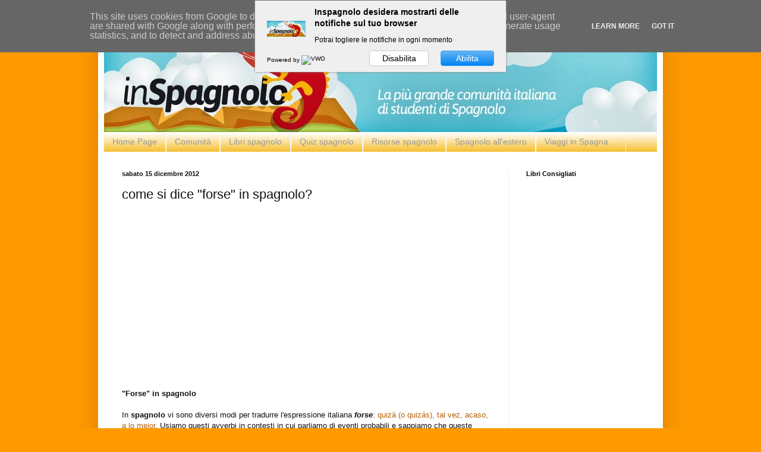

--- FILE ---
content_type: text/html; charset=UTF-8
request_url: http://www.inspagnolo.it/2012/12/come-si-dice-forse-in-spagnolo.html
body_size: 17023
content:
<!DOCTYPE html>
<html class='v2' dir='ltr' xmlns='http://www.w3.org/1999/xhtml' xmlns:b='http://www.google.com/2005/gml/b' xmlns:data='http://www.google.com/2005/gml/data' xmlns:expr='http://www.google.com/2005/gml/expr'>
<head>
<link href='https://www.blogger.com/static/v1/widgets/335934321-css_bundle_v2.css' rel='stylesheet' type='text/css'/>
<!-- TradeDoubler site verification 2261413 -->
<meta content='width=1100' name='viewport'/>
<meta content='text/html; charset=UTF-8' http-equiv='Content-Type'/>
<meta content='blogger' name='generator'/>
<link href='http://www.inspagnolo.it/favicon.ico' rel='icon' type='image/x-icon'/>
<link href='http://www.inspagnolo.it/2012/12/come-si-dice-forse-in-spagnolo.html' rel='canonical'/>
<link rel="alternate" type="application/atom+xml" title="inSpagnolo - Atom" href="http://www.inspagnolo.it/feeds/posts/default" />
<link rel="alternate" type="application/rss+xml" title="inSpagnolo - RSS" href="http://www.inspagnolo.it/feeds/posts/default?alt=rss" />
<link rel="service.post" type="application/atom+xml" title="inSpagnolo - Atom" href="https://www.blogger.com/feeds/2307910502645649462/posts/default" />

<link rel="alternate" type="application/atom+xml" title="inSpagnolo - Atom" href="http://www.inspagnolo.it/feeds/5391571012001902655/comments/default" />
<!--Can't find substitution for tag [blog.ieCssRetrofitLinks]-->
<link href='https://blogger.googleusercontent.com/img/b/R29vZ2xl/AVvXsEiD2K8Npk4zatR1m6ez1ahJXgkG1lPUnL9dw2ij6kzIFTHEN92esuwK4WS4dw3ascWkxM7bySBdjhKKmxA1UFITFFDu896hlWSU07CPycWWiIKLambv646AzSSu6kHpfdGZ89ipbJt_5s_G/s1600/incertitumbre.jpg' rel='image_src'/>
<meta content='ci sono molti modi per dire FORSE in spagnolo: quizá (o quizás), tal vez, acaso, a lo mejor. Vedi esempi, regole, pronuncia.' name='description'/>
<meta content='http://www.inspagnolo.it/2012/12/come-si-dice-forse-in-spagnolo.html' property='og:url'/>
<meta content='come si dice &quot;forse&quot; in spagnolo?' property='og:title'/>
<meta content='ci sono molti modi per dire FORSE in spagnolo: quizá (o quizás), tal vez, acaso, a lo mejor. Vedi esempi, regole, pronuncia.' property='og:description'/>
<meta content='https://blogger.googleusercontent.com/img/b/R29vZ2xl/AVvXsEiD2K8Npk4zatR1m6ez1ahJXgkG1lPUnL9dw2ij6kzIFTHEN92esuwK4WS4dw3ascWkxM7bySBdjhKKmxA1UFITFFDu896hlWSU07CPycWWiIKLambv646AzSSu6kHpfdGZ89ipbJt_5s_G/w1200-h630-p-k-no-nu/incertitumbre.jpg' property='og:image'/>
<title>
come si dice "forse" in spagnolo?
</title>
<style id='page-skin-1' type='text/css'><!--
/*
-----------------------------------------------
Blogger Template Style
Name:     Simple
Designer: Josh Peterson
URL:      www.noaesthetic.com
----------------------------------------------- */
/* Variable definitions
====================
<Variable name="keycolor" description="Main Color" type="color" default="#66bbdd"/>
<Group description="Page Text" selector="body">
<Variable name="body.font" description="Font" type="font"
default="normal normal 12px Arial, Tahoma, Helvetica, FreeSans, sans-serif"/>
<Variable name="body.text.color" description="Text Color" type="color" default="#222222"/>
</Group>
<Group description="Backgrounds" selector=".body-fauxcolumns-outer">
<Variable name="body.background.color" description="Outer Background" type="color" default="#66bbdd"/>
<Variable name="content.background.color" description="Main Background" type="color" default="#ffffff"/>
<Variable name="header.background.color" description="Header Background" type="color" default="transparent"/>
</Group>
<Group description="Links" selector=".main-outer">
<Variable name="link.color" description="Link Color" type="color" default="#2288bb"/>
<Variable name="link.visited.color" description="Visited Color" type="color" default="#888888"/>
<Variable name="link.hover.color" description="Hover Color" type="color" default="#33aaff"/>
</Group>
<Group description="Blog Title" selector=".header h1">
<Variable name="header.font" description="Font" type="font"
default="normal normal 60px Arial, Tahoma, Helvetica, FreeSans, sans-serif"/>
<Variable name="header.text.color" description="Title Color" type="color" default="#3399bb" />
</Group>
<Group description="Blog Description" selector=".header .description">
<Variable name="description.text.color" description="Description Color" type="color"
default="#777777" />
</Group>
<Group description="Tabs Text" selector=".tabs-inner .widget li a">
<Variable name="tabs.font" description="Font" type="font"
default="normal normal 14px Arial, Tahoma, Helvetica, FreeSans, sans-serif"/>
<Variable name="tabs.text.color" description="Text Color" type="color" default="#999999"/>
<Variable name="tabs.selected.text.color" description="Selected Color" type="color" default="#000000"/>
</Group>
<Group description="Tabs Background" selector=".tabs-outer .PageList">
<Variable name="tabs.background.color" description="Background Color" type="color" default="#f5f5f5"/>
<Variable name="tabs.selected.background.color" description="Selected Color" type="color" default="#eeeeee"/>
</Group>
<Group description="Post Title" selector="h3.post-title, .comments h4">
<Variable name="post.title.font" description="Font" type="font"
default="normal normal 22px Arial, Tahoma, Helvetica, FreeSans, sans-serif"/>
</Group>
<Group description="Date Header" selector=".date-header">
<Variable name="date.header.color" description="Text Color" type="color"
default="#111111"/>
<Variable name="date.header.background.color" description="Background Color" type="color"
default="transparent"/>
</Group>
<Group description="Post Footer" selector=".post-footer">
<Variable name="post.footer.text.color" description="Text Color" type="color" default="#666666"/>
<Variable name="post.footer.background.color" description="Background Color" type="color"
default="#f9f9f9"/>
<Variable name="post.footer.border.color" description="Shadow Color" type="color" default="#eeeeee"/>
</Group>
<Group description="Gadgets" selector="h2">
<Variable name="widget.title.font" description="Title Font" type="font"
default="normal bold 11px Arial, Tahoma, Helvetica, FreeSans, sans-serif"/>
<Variable name="widget.title.text.color" description="Title Color" type="color" default="#000000"/>
<Variable name="widget.alternate.text.color" description="Alternate Color" type="color" default="#999999"/>
</Group>
<Group description="Images" selector=".main-inner">
<Variable name="image.background.color" description="Background Color" type="color" default="#ffffff"/>
<Variable name="image.border.color" description="Border Color" type="color" default="#eeeeee"/>
<Variable name="image.text.color" description="Caption Text Color" type="color" default="#111111"/>
</Group>
<Group description="Accents" selector=".content-inner">
<Variable name="body.rule.color" description="Separator Line Color" type="color" default="#eeeeee"/>
<Variable name="tabs.border.color" description="Tabs Border Color" type="color" default="#eeeeee"/>
</Group>
<Variable name="body.background" description="Body Background" type="background"
color="#ff9900" default="$(color) none repeat scroll top left"/>
<Variable name="body.background.override" description="Body Background Override" type="string" default=""/>
<Variable name="body.background.gradient.cap" description="Body Gradient Cap" type="url"
default="url(//www.blogblog.com/1kt/simple/gradients_light.png)"/>
<Variable name="body.background.gradient.tile" description="Body Gradient Tile" type="url"
default="url(//www.blogblog.com/1kt/simple/body_gradient_tile_light.png)"/>
<Variable name="content.background.color.selector" description="Content Background Color Selector" type="string" default=".content-inner"/>
<Variable name="content.padding" description="Content Padding" type="length" default="10px"/>
<Variable name="content.padding.horizontal" description="Content Horizontal Padding" type="length" default="10px"/>
<Variable name="content.shadow.spread" description="Content Shadow Spread" type="length" default="40px"/>
<Variable name="content.shadow.spread.webkit" description="Content Shadow Spread (WebKit)" type="length" default="5px"/>
<Variable name="content.shadow.spread.ie" description="Content Shadow Spread (IE)" type="length" default="10px"/>
<Variable name="main.border.width" description="Main Border Width" type="length" default="0"/>
<Variable name="header.background.gradient" description="Header Gradient" type="url" default="none"/>
<Variable name="header.shadow.offset.left" description="Header Shadow Offset Left" type="length" default="-1px"/>
<Variable name="header.shadow.offset.top" description="Header Shadow Offset Top" type="length" default="-1px"/>
<Variable name="header.shadow.spread" description="Header Shadow Spread" type="length" default="1px"/>
<Variable name="header.padding" description="Header Padding" type="length" default="30px"/>
<Variable name="header.border.size" description="Header Border Size" type="length" default="1px"/>
<Variable name="header.bottom.border.size" description="Header Bottom Border Size" type="length" default="0"/>
<Variable name="header.border.horizontalsize" description="Header Horizontal Border Size" type="length" default="0"/>
<Variable name="description.text.size" description="Description Text Size" type="string" default="140%"/>
<Variable name="tabs.margin.top" description="Tabs Margin Top" type="length" default="0" />
<Variable name="tabs.margin.side" description="Tabs Side Margin" type="length" default="30px" />
<Variable name="tabs.background.gradient" description="Tabs Background Gradient" type="url"
default="url(//www.blogblog.com/1kt/simple/gradients_light.png)"/>
<Variable name="tabs.border.width" description="Tabs Border Width" type="length" default="1px"/>
<Variable name="tabs.bevel.border.width" description="Tabs Bevel Border Width" type="length" default="1px"/>
<Variable name="date.header.padding" description="Date Header Padding" type="string" default="inherit"/>
<Variable name="date.header.letterspacing" description="Date Header Letter Spacing" type="string" default="inherit"/>
<Variable name="date.header.margin" description="Date Header Margin" type="string" default="inherit"/>
<Variable name="post.margin.bottom" description="Post Bottom Margin" type="length" default="25px"/>
<Variable name="image.border.small.size" description="Image Border Small Size" type="length" default="2px"/>
<Variable name="image.border.large.size" description="Image Border Large Size" type="length" default="5px"/>
<Variable name="page.width.selector" description="Page Width Selector" type="string" default=".region-inner"/>
<Variable name="page.width" description="Page Width" type="string" default="auto"/>
<Variable name="main.section.margin" description="Main Section Margin" type="length" default="15px"/>
<Variable name="main.padding" description="Main Padding" type="length" default="15px"/>
<Variable name="main.padding.top" description="Main Padding Top" type="length" default="30px"/>
<Variable name="main.padding.bottom" description="Main Padding Bottom" type="length" default="30px"/>
<Variable name="paging.background"
color="#ffffff"
description="Background of blog paging area" type="background"
default="transparent none no-repeat scroll top center"/>
<Variable name="footer.bevel" description="Bevel border length of footer" type="length" default="0"/>
<Variable name="mobile.background.overlay" description="Mobile Background Overlay" type="string"
default="transparent none repeat scroll top left"/>
<Variable name="mobile.background.size" description="Mobile Background Size" type="string" default="auto"/>
<Variable name="mobile.button.color" description="Mobile Button Color" type="color" default="#ffffff" />
<Variable name="startSide" description="Side where text starts in blog language" type="automatic" default="left"/>
<Variable name="endSide" description="Side where text ends in blog language" type="automatic" default="right"/>
*/
/* Content
----------------------------------------------- */
body {
font: normal normal 12px Arial, Tahoma, Helvetica, FreeSans, sans-serif;
color: #111111;
background: #ff9900 none repeat scroll top left;
padding: 0 40px 40px 40px;
}
html body .region-inner {
min-width: 0;
max-width: 100%;
width: auto;
}
a:link {
text-decoration:none;
color: #cc6611;
}
a:visited {
text-decoration:none;
color: #888888;
}
a:hover {
text-decoration:underline;
color: #ff9900;
}
.body-fauxcolumn-outer .fauxcolumn-inner {
background: transparent none repeat scroll top left;
_background-image: none;
}
.body-fauxcolumn-outer .cap-top {
position: absolute;
z-index: 1;
height: 400px;
width: 100%;
background: #ff9900 none repeat scroll top left;
}
.body-fauxcolumn-outer .cap-top .cap-left {
width: 100%;
background: transparent none repeat-x scroll top left;
_background-image: none;
}
.content-outer {
-moz-box-shadow: 0 0 40px rgba(0, 0, 0, .15);
-webkit-box-shadow: 0 0 5px rgba(0, 0, 0, .15);
-goog-ms-box-shadow: 0 0 10px #333333;
box-shadow: 0 0 40px rgba(0, 0, 0, .15);
margin-bottom: 1px;
}
.content-inner {
padding: 10px 10px;
}
.content-inner {
background-color: #ffffff;
}
/* Header
----------------------------------------------- */
.header-outer {
background: rgba(0, 0, 0, 0) url(//www.blogblog.com/1kt/simple/gradients_light.png) repeat-x scroll 0 -400px;
_background-image: none;
}
.Header h1 {
font: normal normal 60px Arial, Tahoma, Helvetica, FreeSans, sans-serif;
color: #ffffff;
text-shadow: 1px 2px 3px rgba(0, 0, 0, .2);
}
.Header h1 a {
color: #ffffff;
}
.Header .description {
font-size: 140%;
color: #ffffff;
}
.header-inner .Header .titlewrapper {
padding: 22px 30px;
}
.header-inner .Header .descriptionwrapper {
padding: 0 30px;
}
/* Tabs
----------------------------------------------- */
.tabs-inner .section:first-child {
border-top: 0 solid #eeeeee;
}
.tabs-inner .section:first-child ul {
margin-top: -0;
border-top: 0 solid #eeeeee;
border-left: 0 solid #eeeeee;
border-right: 0 solid #eeeeee;
}
.tabs-inner .widget ul {
background: #ffffff url(//www.blogblog.com/1kt/simple/gradients_light.png) repeat-x scroll 0 -800px;
_background-image: none;
border-bottom: 1px solid #eeeeee;
margin-top: 0;
margin-left: -30px;
margin-right: -30px;
}
.tabs-inner .widget li a {
display: inline-block;
padding: .6em 1em;
font: normal normal 14px Arial, Tahoma, Helvetica, FreeSans, sans-serif;
color: #999999;
border-left: 1px solid #ffffff;
border-right: 1px solid #eeeeee;
}
.tabs-inner .widget li:first-child a {
border-left: none;
}
.tabs-inner .widget li.selected a, .tabs-inner .widget li a:hover {
color: #000000;
background-color: #eeeeee;
text-decoration: none;
}
/* Columns
----------------------------------------------- */
.main-outer {
border-top: 0 solid #eeeeee;
}
.fauxcolumn-left-outer .fauxcolumn-inner {
border-right: 1px solid #eeeeee;
}
.fauxcolumn-right-outer .fauxcolumn-inner {
border-left: 1px solid #eeeeee;
}
/* Headings
----------------------------------------------- */
h2 {
margin: 0 0 1em 0;
font: normal bold 11px Arial, Tahoma, Helvetica, FreeSans, sans-serif;
color: #000000;
}
/* Widgets
----------------------------------------------- */
.widget .zippy {
color: #999999;
text-shadow: 2px 2px 1px rgba(0, 0, 0, .1);
}
.widget .popular-posts ul {
list-style: none;
}
/* Posts
----------------------------------------------- */
.date-header span {
background-color: transparent;
color: #111111;
padding: inherit;
letter-spacing: inherit;
margin: inherit;
}
.main-inner {
padding-top: 30px;
padding-bottom: 30px;
}
.main-inner .column-center-inner {
padding: 0 15px;
}
.main-inner .column-center-inner .section {
margin: 0 15px;
}
.post {
margin: 0 0 25px 0;
}
h3.post-title, .comments h4 {
font: normal normal 22px Arial, Tahoma, Helvetica, FreeSans, sans-serif;
margin: .75em 0 0;
}
.post-body {
font-size: 110%;
line-height: 1.4;
position: relative;
}
.post-body img, .post-body .tr-caption-container, .Profile img, .Image img,
.BlogList .item-thumbnail img {
padding: 2px;
background: #ffffff;
border: 1px solid #eeeeee;
-moz-box-shadow: 1px 1px 5px rgba(0, 0, 0, .1);
-webkit-box-shadow: 1px 1px 5px rgba(0, 0, 0, .1);
box-shadow: 1px 1px 5px rgba(0, 0, 0, .1);
}
.post-body img, .post-body .tr-caption-container {
padding: 5px;
}
.post-body .tr-caption-container {
color: #111111;
}
.post-body .tr-caption-container img {
padding: 0;
background: transparent;
border: none;
-moz-box-shadow: 0 0 0 rgba(0, 0, 0, .1);
-webkit-box-shadow: 0 0 0 rgba(0, 0, 0, .1);
box-shadow: 0 0 0 rgba(0, 0, 0, .1);
}
.post-header {
margin: 0 0 1.5em;
line-height: 1.6;
font-size: 90%;
}
.post-footer {
margin: 20px -2px 0;
padding: 5px 10px;
color: #666666;
background-color: #f9f9f9;
border-bottom: 1px solid #eeeeee;
line-height: 1.6;
font-size: 90%;
}
#comments .comment-author {
padding-top: 1.5em;
border-top: 1px solid #eeeeee;
background-position: 0 1.5em;
}
#comments .comment-author:first-child {
padding-top: 0;
border-top: none;
}
.avatar-image-container {
margin: .2em 0 0;
}
#comments .avatar-image-container img {
border: 1px solid #eeeeee;
}
/* Comments
----------------------------------------------- */
.comments .comments-content .icon.blog-author {
background-repeat: no-repeat;
background-image: url([data-uri]);
}
.comments .comments-content .loadmore a {
border-top: 1px solid #999999;
border-bottom: 1px solid #999999;
}
.comments .comment-thread.inline-thread {
background-color: #f9f9f9;
}
.comments .continue {
border-top: 2px solid #999999;
}
/* Accents
---------------------------------------------- */
.section-columns td.columns-cell {
border-left: 1px solid #eeeeee;
}
.blog-pager {
background: transparent none no-repeat scroll top center;
}
.blog-pager-older-link, .home-link,
.blog-pager-newer-link {
background-color: #ffffff;
padding: 5px;
}
.footer-outer {
border-top: 0 dashed #bbbbbb;
}
/* Mobile
----------------------------------------------- */
body.mobile  {
background-size: auto;
}
.mobile .body-fauxcolumn-outer {
background: transparent none repeat scroll top left;
}
.mobile .body-fauxcolumn-outer .cap-top {
background-size: 100% auto;
}
.mobile .content-outer {
-webkit-box-shadow: 0 0 3px rgba(0, 0, 0, .15);
box-shadow: 0 0 3px rgba(0, 0, 0, .15);
}
body.mobile .AdSense {
margin: 0 -40px;
}
.mobile .tabs-inner .widget ul {
margin-left: 0;
margin-right: 0;
}
.mobile .post {
margin: 0;
}
.mobile .main-inner .column-center-inner .section {
margin: 0;
}
.mobile .date-header span {
padding: 0.1em 10px;
margin: 0 -10px;
}
.mobile h3.post-title {
margin: 0;
}
.mobile .blog-pager {
background: transparent none no-repeat scroll top center;
}
.mobile .footer-outer {
border-top: none;
}
.mobile .main-inner, .mobile .footer-inner {
background-color: #ffffff;
}
.mobile-index-contents {
color: #111111;
}
.mobile-link-button {
background-color: #cc6611;
}
.mobile-link-button a:link, .mobile-link-button a:visited {
color: #ffffff;
}
.mobile .tabs-inner .section:first-child {
border-top: none;
}
.mobile .tabs-inner .PageList .widget-content {
background-color: #eeeeee;
color: #000000;
border-top: 1px solid #eeeeee;
border-bottom: 1px solid #eeeeee;
}
.mobile .tabs-inner .PageList .widget-content .pagelist-arrow {
border-left: 1px solid #eeeeee;
}

--></style>
<style id='template-skin-1' type='text/css'><!--
body {
min-width: 950px;
}
.content-outer, .content-fauxcolumn-outer, .region-inner {
min-width: 950px;
max-width: 950px;
_width: 950px;
}
.main-inner .columns {
padding-left: 0px;
padding-right: 250px;
}
.main-inner .fauxcolumn-center-outer {
left: 0px;
right: 250px;
/* IE6 does not respect left and right together */
_width: expression(this.parentNode.offsetWidth -
parseInt("0px") -
parseInt("250px") + 'px');
}
.main-inner .fauxcolumn-left-outer {
width: 0px;
}
.main-inner .fauxcolumn-right-outer {
width: 250px;
}
.main-inner .column-left-outer {
width: 0px;
right: 100%;
margin-left: -0px;
}
.main-inner .column-right-outer {
width: 250px;
margin-right: -250px;
}
#layout {
min-width: 0;
}
#layout .content-outer {
min-width: 0;
width: 800px;
}
#layout .region-inner {
min-width: 0;
width: auto;
}
--></style>
<script type='text/javascript'>
        (function(i,s,o,g,r,a,m){i['GoogleAnalyticsObject']=r;i[r]=i[r]||function(){
        (i[r].q=i[r].q||[]).push(arguments)},i[r].l=1*new Date();a=s.createElement(o),
        m=s.getElementsByTagName(o)[0];a.async=1;a.src=g;m.parentNode.insertBefore(a,m)
        })(window,document,'script','https://www.google-analytics.com/analytics.js','ga');
        ga('create', 'UA-34379966-1', 'auto', 'blogger');
        ga('blogger.send', 'pageview');
      </script>
<meta content='34aa58c68d07d0c6001d43e1138a2315' name='verification'/>
<!-- TEST PUSH CREW -->
<script type='text/javascript'>
    (function(p,u,s,h){
        p._pcq=p._pcq||[];
        p._pcq.push(['_currentTime',Date.now()]);
        s=u.createElement('script');
        s.type='text/javascript';
        s.async=true;
        s.src='https://cdn.pushcrew.com/js/7c76b4bed79fa6c6bfb0b810d1560a16.js';
        h=u.getElementsByTagName('script')[0];
        h.parentNode.insertBefore(s,h);
    })(window,document);
</script>
<!-- / TEST PUSH CREW-->
<link href='https://www.blogger.com/dyn-css/authorization.css?targetBlogID=2307910502645649462&amp;zx=35811ec7-eb59-4482-a17c-58bc2d91ec6b' media='none' onload='if(media!=&#39;all&#39;)media=&#39;all&#39;' rel='stylesheet'/><noscript><link href='https://www.blogger.com/dyn-css/authorization.css?targetBlogID=2307910502645649462&amp;zx=35811ec7-eb59-4482-a17c-58bc2d91ec6b' rel='stylesheet'/></noscript>
<meta name='google-adsense-platform-account' content='ca-host-pub-1556223355139109'/>
<meta name='google-adsense-platform-domain' content='blogspot.com'/>

<!-- data-ad-client=ca-pub-4328350698779078 -->

<script type="text/javascript" language="javascript">
  // Supply ads personalization default for EEA readers
  // See https://www.blogger.com/go/adspersonalization
  adsbygoogle = window.adsbygoogle || [];
  if (typeof adsbygoogle.requestNonPersonalizedAds === 'undefined') {
    adsbygoogle.requestNonPersonalizedAds = 1;
  }
</script>


</head>
<body class='loading'>
<div class='navbar section' id='navbar'><div class='widget Navbar' data-version='1' id='Navbar1'><script type="text/javascript">
    function setAttributeOnload(object, attribute, val) {
      if(window.addEventListener) {
        window.addEventListener('load',
          function(){ object[attribute] = val; }, false);
      } else {
        window.attachEvent('onload', function(){ object[attribute] = val; });
      }
    }
  </script>
<div id="navbar-iframe-container"></div>
<script type="text/javascript" src="https://apis.google.com/js/platform.js"></script>
<script type="text/javascript">
      gapi.load("gapi.iframes:gapi.iframes.style.bubble", function() {
        if (gapi.iframes && gapi.iframes.getContext) {
          gapi.iframes.getContext().openChild({
              url: 'https://www.blogger.com/navbar/2307910502645649462?po\x3d5391571012001902655\x26origin\x3dhttp://www.inspagnolo.it',
              where: document.getElementById("navbar-iframe-container"),
              id: "navbar-iframe"
          });
        }
      });
    </script><script type="text/javascript">
(function() {
var script = document.createElement('script');
script.type = 'text/javascript';
script.src = '//pagead2.googlesyndication.com/pagead/js/google_top_exp.js';
var head = document.getElementsByTagName('head')[0];
if (head) {
head.appendChild(script);
}})();
</script>
</div></div>
<div class='body-fauxcolumns'>
<div class='fauxcolumn-outer body-fauxcolumn-outer'>
<div class='cap-top'>
<div class='cap-left'></div>
<div class='cap-right'></div>
</div>
<div class='fauxborder-left'>
<div class='fauxborder-right'></div>
<div class='fauxcolumn-inner'>
</div>
</div>
<div class='cap-bottom'>
<div class='cap-left'></div>
<div class='cap-right'></div>
</div>
</div>
</div>
<div class='content'>
<div class='content-fauxcolumns'>
<div class='fauxcolumn-outer content-fauxcolumn-outer'>
<div class='cap-top'>
<div class='cap-left'></div>
<div class='cap-right'></div>
</div>
<div class='fauxborder-left'>
<div class='fauxborder-right'></div>
<div class='fauxcolumn-inner'>
</div>
</div>
<div class='cap-bottom'>
<div class='cap-left'></div>
<div class='cap-right'></div>
</div>
</div>
</div>
<div class='content-outer'>
<div class='content-cap-top cap-top'>
<div class='cap-left'></div>
<div class='cap-right'></div>
</div>
<div class='fauxborder-left content-fauxborder-left'>
<div class='fauxborder-right content-fauxborder-right'></div>
<div class='content-inner'>
<header>
<div class='header-outer'>
<div class='header-cap-top cap-top'>
<div class='cap-left'></div>
<div class='cap-right'></div>
</div>
<div class='fauxborder-left header-fauxborder-left'>
<div class='fauxborder-right header-fauxborder-right'></div>
<div class='region-inner header-inner'>
<div class='header section' id='header'><div class='widget Header' data-version='1' id='Header1'>
<div id='header-inner'>
<a href='http://www.inspagnolo.it/' style='display: block'>
<img alt='inSpagnolo' height='182px; ' id='Header1_headerimg' src='https://blogger.googleusercontent.com/img/b/R29vZ2xl/AVvXsEhezb1jCUNbyJouQgXuXFrDnGg6wjqqe5qRBzvcDc77Yrc9dXrIgObs8xVXs8Dxx0etNLMcIPYMKxE-VFnjCbVGfkDr2YJX8LL43ug6SUEvlZEYFDWOvmpHCYlYitKBVU6szjv5mJN7Jme5/s1600/ImgBlog.jpg' style='display: block' width='931px; '/>
</a>
</div>
</div></div>
</div>
</div>
<div class='header-cap-bottom cap-bottom'>
<div class='cap-left'></div>
<div class='cap-right'></div>
</div>
</div>
</header>
<div class='tabs-outer'>
<div class='tabs-cap-top cap-top'>
<div class='cap-left'></div>
<div class='cap-right'></div>
</div>
<div class='fauxborder-left tabs-fauxborder-left'>
<div class='fauxborder-right tabs-fauxborder-right'></div>
<div class='region-inner tabs-inner'>
<div class='tabs section' id='crosscol'><div class='widget HTML' data-version='1' id='HTML5'>
<h2 class='title'>
menu
</h2>
<div class='widget-content'>
<div id="navcontainer"> <ul id="navlist" style="background-color: #f5b305">  <li><a href="/"><span> Home Page </span></a></li> <li><a href="/p/comunita.html"><span>Comunità</span></a></li> <li><a href="/p/libri-di-spagnolo.html"><span>Libri spagnolo</span></a></li> <li><a href="http://www.inspagnolo.it/p/quiz-di-spagnolo_14.html"><span> Quiz spagnolo</span></a></li> <li><a href="http://www.inspagnolo.it/p/blog-page.html"><span>Risorse spagnolo</span></a></li> <li><a href="/p/stage-linguistici-di-spagnolo.html"><span>Spagnolo all'estero</span></a></li> <li><a href="/p/viaggi-e-vacanze-in-spagna.html"><span style="padding-right:15px;">Viaggi in Spagna</span></a></li></ul></div>

<!-- AddThis Smart Layers BEGIN -->
<!-- Go to http://www.addthis.com/get/smart-layers to customize -->
<script type="text/javascript" src="//s7.addthis.com/js/300/addthis_widget.js#pubid=ra-5197f02f395b16e7"></script>
<script type="text/javascript">
  addthis.layers({
    'theme' : 'transparent',
    'share' : {
      'position' : 'left',
      'numPreferredServices' : 5
    }, 
    'follow' : {
      'services' : [
        {'service': 'facebook', 'id': 'inspagnolo'},
        {'service': 'twitter', 'id': 'inspagnolo'},
        {'service': 'google_follow', 'id': '/u/0/106095994645919381648/posts'}
      ]
    },  
    'whatsnext' : { 'title': 'In evidenza'},  
    'recommended' : {
      'title': 'Vedi anche'
    } 
  });
</script>
<!-- AddThis Smart Layers END -->
</div>
<div class='clear'></div>
</div></div>
<div class='tabs no-items section' id='crosscol-overflow'></div>
</div>
</div>
<div class='tabs-cap-bottom cap-bottom'>
<div class='cap-left'></div>
<div class='cap-right'></div>
</div>
</div>
<div class='main-outer'>
<div class='main-cap-top cap-top'>
<div class='cap-left'></div>
<div class='cap-right'></div>
</div>
<div class='fauxborder-left main-fauxborder-left'>
<div class='fauxborder-right main-fauxborder-right'></div>
<div class='region-inner main-inner'>
<div class='columns fauxcolumns'>
<div class='fauxcolumn-outer fauxcolumn-center-outer'>
<div class='cap-top'>
<div class='cap-left'></div>
<div class='cap-right'></div>
</div>
<div class='fauxborder-left'>
<div class='fauxborder-right'></div>
<div class='fauxcolumn-inner'>
</div>
</div>
<div class='cap-bottom'>
<div class='cap-left'></div>
<div class='cap-right'></div>
</div>
</div>
<div class='fauxcolumn-outer fauxcolumn-left-outer'>
<div class='cap-top'>
<div class='cap-left'></div>
<div class='cap-right'></div>
</div>
<div class='fauxborder-left'>
<div class='fauxborder-right'></div>
<div class='fauxcolumn-inner'>
</div>
</div>
<div class='cap-bottom'>
<div class='cap-left'></div>
<div class='cap-right'></div>
</div>
</div>
<div class='fauxcolumn-outer fauxcolumn-right-outer'>
<div class='cap-top'>
<div class='cap-left'></div>
<div class='cap-right'></div>
</div>
<div class='fauxborder-left'>
<div class='fauxborder-right'></div>
<div class='fauxcolumn-inner'>
</div>
</div>
<div class='cap-bottom'>
<div class='cap-left'></div>
<div class='cap-right'></div>
</div>
</div>
<!-- corrects IE6 width calculation -->
<div class='columns-inner'>
<div class='column-center-outer'>
<div class='column-center-inner'>
<div class='main section' id='main'><div class='widget Blog' data-version='1' id='Blog1'>
<div class='blog-posts hfeed'>
<!--Can't find substitution for tag [defaultAdStart]-->

                                        <div class="date-outer">
                                      
<h2 class='date-header'>
<span>
sabato 15 dicembre 2012
</span>
</h2>

                                        <div class="date-posts">
                                      
<div class='post-outer'>
<div class='post hentry' itemprop='blogPost' itemscope='itemscope' itemtype='http://schema.org/BlogPosting'>
<meta content='https://blogger.googleusercontent.com/img/b/R29vZ2xl/AVvXsEiD2K8Npk4zatR1m6ez1ahJXgkG1lPUnL9dw2ij6kzIFTHEN92esuwK4WS4dw3ascWkxM7bySBdjhKKmxA1UFITFFDu896hlWSU07CPycWWiIKLambv646AzSSu6kHpfdGZ89ipbJt_5s_G/s1600/incertitumbre.jpg' itemprop='image_url'/>
<meta content='2307910502645649462' itemprop='blogId'/>
<meta content='5391571012001902655' itemprop='postId'/>
<a name='5391571012001902655'></a>
<h3 class='post-title entry-title' itemprop='name'>
come si dice "forse" in spagnolo?
</h3>
<div class='post-header'>
<div class='post-header-line-1'></div>
<div><br/><script async src="//pagead2.googlesyndication.com/pagead/js/adsbygoogle.js"></script>
<!-- New_top_inspagnolo -->
<ins class="adsbygoogle"
     style="display:block"
     data-ad-client="ca-pub-4328350698779078"
     data-ad-slot="8376763965"
     data-ad-format="auto"></ins>
<script>
(adsbygoogle = window.adsbygoogle || []).push({});
</script></div>
</div>
<div class='post-body entry-content' id='post-body-5391571012001902655' itemprop='articleBody'>
<b>"Forse" in spagnolo</b><br />
<br />
In <b>spagnolo </b>vi sono diversi modi per tradurre l'espressione italiana <i><b>forse</b></i>: <span style="color: #b45f06;">quizá&nbsp;(o quizás), tal vez, acaso, a lo mejor</span>. Usiamo questi avverbi in contesti in cui parliamo di eventi probabili e sappiamo che queste situazioni di irrealtà, ipotesi, incertezza attirano il <b>congiuntivo</b> come una calamita.<br />
<br />
In realtà<span style="color: #b45f06;">&nbsp;quizá,&nbsp;quizás, tal vez, acaso</span> reggono sia <b>l'indicativo </b>sia il <b>congiuntivo</b>. Maggiore è il grado di incertezza più si tende ad utilizzare il <b>congiuntivo</b>. Tale sfumatura di significato non esiste in italiano.<br />
<br />
Vediamo un esempio:<br />
<br />
<ul>
<li><span style="color: #b45f06;"><b>quizás estudia</b> todo los días</span> (forse studia tutti i giorni<span style="color: #741b47;"> [sottinteso: ho qualche indizio che mi fa pensare e dire ciò]</span>)</li>
<li><span style="color: #b45f06;"><b>quizás estudie</b> todo los días </span>(forse studia tutti i giorni<span style="color: #741b47;"> [sottinteso: non so assolutamente se è così o no]</span>)</li>
</ul>
<br />
<a href="http://www.ispeech.org/text.to.speech?link=http%3A%2F%2Fwww.ispeech.org%2Ftext.to.speech%3F%3Fvoice%3Deurspanishmale%26action%3Dconvert%26speed%3D0%26text%3Dquiz%25C3%25A1s%2520estudia%2520todo%2520los%2520d%25C3%25ADas.%2520quiz%25C3%25A1s%2520estudie%2520todo%2520los%2520d%25C3%25ADas.%2520" target="_blank"><span style="color: blue;">pronuncia</span></a><br />
<br />
Vediamo qualche altro esempio:<br />
<br />
<ul>
<li><span style="color: #b45f06;"><b>quizá trabaja</b> mañana / <b>quizá trabaje</b> mañana</span>&nbsp;(forse lavora domani)</li>
<li><span style="color: #b45f06;"><b>tal vez vamos</b> a Madrid /<b> tal vez vayamos</b> a Madrid</span> (forse andiamo a Madrid)</li>
<li><span style="color: #b45f06;"><b>acaso llegan</b> tarde /<b> acaso lleguen </b>tarde</span> (forse arrivano tardi)</li>
</ul>
<br />
<a href="http://www.ispeech.org/text.to.speech?link=http%3A%2F%2Fwww.ispeech.org%2Ftext.to.speech%3F%3Fvoice%3Deurspanishmale%26action%3Dconvert%26speed%3D0%26text%3Dquiz%25C3%25A1%2520trabaja%2520ma%25C3%25B1ana.%2520quiz%25C3%25A1%2520trabaje%2520ma%25C3%25B1ana.%2520tal%2520vez%2520vamos%2520a%2520Madrid.%2520tal%2520vez%2520vayamos%2520a%2520Madrid.%2520acaso%2520llegan%2520tarde.%2520acaso%2520lleguen%2520tarde." target="_blank"><span style="color: blue;">pronuncia</span></a><br />
<br />
Le stesse regole valgono per <span style="color: #b45f06;">probablemente </span>e <span style="color: #b45f06;">posiblemente </span>(probabilmente, possibilmente)<br />
<br />
<br />
<ul>
<li><span style="color: #b45f06;">Qué vas a hacer hoy?<b> posiblemente vaya</b> a una fiesta </span>(cosa fai oggi? è possibile che vada ad una festa <span style="color: #351c75;">[sottinteso: ho ancora diversi dubbi &#8594; &nbsp;<b>congiuntivo</b>]</span>)</li>
<li><span style="color: #b45f06;">Qué crees que está haciendo Carlos? <b>probablemente está dormido</b> </span>(cosa credi stia facendo Carlos? probabilmente sta dormendo<span style="color: #351c75;"> [sottinteso: sono quasi sicuro, è chiuso in camera da ore... &#8594; <b>indicativo</b>]</span>)</li>
</ul>
<br />
<br />
<a href="http://www.ispeech.org/text.to.speech?link=http%3A%2F%2Fwww.ispeech.org%2Ftext.to.speech%3F%3Fvoice%3Deurspanishmale%26action%3Dconvert%26speed%3D0%26text%3DQu%25C3%25A9%2520vas%2520a%2520hacer%2520hoy%253F%2520posiblemente%2520vaya%2520a%2520una%2520fiesta.%2520Qu%25C3%25A9%2520crees%2520que%2520est%25C3%25A1%2520haciendo%2520Carlos%253F%2520probablemente%2520est%25C3%25A1%2520dormido.%2520" target="_blank"><span style="color: blue;">pronuncia</span></a><br />
<br />
<b>A lo mejor</b> invece regge<u> solo</u> <b>l'indicativo </b>(questo perché si usa in contesti in cui il grado di incertezza è inferiore)<br />
<br />
<ul>
<li><span style="color: #b45f06;"><b>A lo mejor vamos</b> al cine</span> (forse andiamo al cinema <span style="color: #351c75;">[sottinteso: è più che probabile che ci andremo]</span>) <span style="color: blue;"><a href="http://www.ispeech.org/text.to.speech?link=http%3A%2F%2Fwww.ispeech.org%2Ftext.to.speech%3F%3Fvoice%3Deurspanishmale%26action%3Dconvert%26speed%3D0%26text%3DA%2520lo%2520mejor%2520vamos%2520al%2520cine..." target="_blank">(pronuncia)</a></span></li>
</ul>
<br />
<br />
Attenzione quindi a non dire:<br />
<br />
<ul>
<li><span style="color: red;"><strike>A lo mejor vayamos al cine</strike></span> <b>NO!!!</b></li>
</ul>
<br />
<div>
<br /></div>
<div>
Leggete anche il post precedente: <a href="http://www.inspagnolo.it/2012/09/cosa-significa-lo-mejor-in-spagnolo.html" target="_blank">cosa significa a lo mejor in spagnolo</a></div>
<div>
<br /></div>
<div>
<br /></div>
<div>
<div style="background-color: white; color: #222222; font-family: Arial, Tahoma, Helvetica, FreeSans, sans-serif; font-size: 13px; line-height: 18px;">
Alla prossima.</div>
<br style="background-color: white; color: #222222; font-family: Arial, Tahoma, Helvetica, FreeSans, sans-serif; font-size: 13px; line-height: 18px;" /><span style="background-color: white; color: #999999; font-family: Arial, Tahoma, Helvetica, FreeSans, sans-serif; font-size: 13px; line-height: 18px;">Autore:&nbsp;<a href="https://plus.google.com/106095994645919381648?%20%20%20rel=author" style="color: #888888; text-decoration: initial;">Marco Santini</a></span><span style="background-color: white; color: #222222; font-family: Arial, Tahoma, Helvetica, FreeSans, sans-serif; font-size: 13px; line-height: 18px;">&nbsp;</span></div>
<div>
<span style="background-color: white; color: #222222; font-family: Arial, Tahoma, Helvetica, FreeSans, sans-serif; font-size: 13px; line-height: 18px;"><br /></span></div>
<div class="separator" style="clear: both; text-align: center;">
<a href="https://blogger.googleusercontent.com/img/b/R29vZ2xl/AVvXsEiD2K8Npk4zatR1m6ez1ahJXgkG1lPUnL9dw2ij6kzIFTHEN92esuwK4WS4dw3ascWkxM7bySBdjhKKmxA1UFITFFDu896hlWSU07CPycWWiIKLambv646AzSSu6kHpfdGZ89ipbJt_5s_G/s1600/incertitumbre.jpg" imageanchor="1" style="margin-left: 1em; margin-right: 1em;"><img border="0" src="https://blogger.googleusercontent.com/img/b/R29vZ2xl/AVvXsEiD2K8Npk4zatR1m6ez1ahJXgkG1lPUnL9dw2ij6kzIFTHEN92esuwK4WS4dw3ascWkxM7bySBdjhKKmxA1UFITFFDu896hlWSU07CPycWWiIKLambv646AzSSu6kHpfdGZ89ipbJt_5s_G/s1600/incertitumbre.jpg" /></a></div>
<div style="text-align: center;">
<span style="background-color: white; color: #222222; font-family: Arial, Tahoma, Helvetica, FreeSans, sans-serif; font-size: 13px; line-height: 18px;"><br /></span></div>
<br />
<br />
<br />
<br />
<div style='clear: both;'></div>
</div>
<div align='center'><br/><script async src="//pagead2.googlesyndication.com/pagead/js/adsbygoogle.js"></script>
<!-- inSpagnolo bottom -->
<ins class="adsbygoogle"
     style="display:inline-block;width:336px;height:280px"
     data-ad-client="ca-pub-4328350698779078"
     data-ad-slot="5363363567"></ins>
<script>
(adsbygoogle = window.adsbygoogle || []).push({});
</script></div>
<div class='post-footer'>
<div class='post-footer-line post-footer-line-1'>
<span class='post-author vcard'>
Pubblicato da
<span class='fn' itemprop='author' itemscope='itemscope' itemtype='http://schema.org/Person'>
<meta content='https://www.blogger.com/profile/15489878680078576645' itemprop='url'/>
<a href='https://www.blogger.com/profile/15489878680078576645' rel='author' title='author profile'>
<span itemprop='name'>
eeeeee
</span>
</a>
</span>
</span>
<span class='post-timestamp'>
alle
<meta content='http://www.inspagnolo.it/2012/12/come-si-dice-forse-in-spagnolo.html' itemprop='url'/>
<a class='timestamp-link' href='http://www.inspagnolo.it/2012/12/come-si-dice-forse-in-spagnolo.html' rel='bookmark' title='permanent link'>
<abbr class='published' itemprop='datePublished' title='2012-12-15T19:21:00+01:00'>
19:21:00
</abbr>
</a>
</span>
<span class='post-comment-link'>
</span>
<span class='post-icons'>
<span class='item-control blog-admin pid-141827807'>
<a href='https://www.blogger.com/post-edit.g?blogID=2307910502645649462&postID=5391571012001902655&from=pencil' title='Modifica post'>
<img alt='' class='icon-action' height='18' src='http://img2.blogblog.com/img/icon18_edit_allbkg.gif' width='18'/>
</a>
</span>
</span>
</div>
<div class='post-footer-line post-footer-line-2'>
<span class='post-labels'>
Etichette:
<a href='http://www.inspagnolo.it/search/label/a%20lo%20mejor' rel='tag'>
a lo mejor
</a>

                                              ,
                                            
<a href='http://www.inspagnolo.it/search/label/acaso' rel='tag'>
acaso
</a>

                                              ,
                                            
<a href='http://www.inspagnolo.it/search/label/posiblemente' rel='tag'>
posiblemente
</a>

                                              ,
                                            
<a href='http://www.inspagnolo.it/search/label/probablemente' rel='tag'>
probablemente
</a>

                                              ,
                                            
<a href='http://www.inspagnolo.it/search/label/quiz%C3%A1' rel='tag'>
quizá
</a>

                                              ,
                                            
<a href='http://www.inspagnolo.it/search/label/Quiz%C3%A1s' rel='tag'>
Quizás
</a>

                                              ,
                                            
<a href='http://www.inspagnolo.it/search/label/Tal%20vez' rel='tag'>
Tal vez
</a>
</span>
</div>
<div class='post-footer-line post-footer-line-3'>
<div class='post-share-buttons goog-inline-block'>
<a class='goog-inline-block share-button sb-email' href='https://www.blogger.com/share-post.g?blogID=2307910502645649462&postID=5391571012001902655&target=email' target='_blank' title='Invia tramite email'>
<span class='share-button-link-text'>
Invia tramite email
</span>
</a>
<a class='goog-inline-block share-button sb-blog' href='https://www.blogger.com/share-post.g?blogID=2307910502645649462&postID=5391571012001902655&target=blog' onclick='window.open(this.href, "_blank", "height=270,width=475"); return false;' target='_blank' title='Postalo sul blog'>
<span class='share-button-link-text'>
Postalo sul blog
</span>
</a>
<a class='goog-inline-block share-button sb-twitter' href='https://www.blogger.com/share-post.g?blogID=2307910502645649462&postID=5391571012001902655&target=twitter' target='_blank' title='Condividi su X'>
<span class='share-button-link-text'>
Condividi su X
</span>
</a>
<a class='goog-inline-block share-button sb-facebook' href='https://www.blogger.com/share-post.g?blogID=2307910502645649462&postID=5391571012001902655&target=facebook' onclick='window.open(this.href, "_blank", "height=430,width=640"); return false;' target='_blank' title='Condividi su Facebook'>
<span class='share-button-link-text'>
Condividi su Facebook
</span>
</a>
</div>
</div>
</div>
</div>
<div class='comments' id='comments'>
<a name='comments'></a>
<h4>
Nessun commento
                                      :
                                    </h4>
<div id='Blog1_comments-block-wrapper'>
<dl class='avatar-comment-indent' id='comments-block'>
</dl>
</div>
<p class='comment-footer'>
<div class='comment-form'>
<a name='comment-form'></a>
<h4 id='comment-post-message'>
Posta un commento
</h4>
<p>
</p>
<a href='https://www.blogger.com/comment/frame/2307910502645649462?po=5391571012001902655&hl=it&saa=85391&origin=http://www.inspagnolo.it' id='comment-editor-src'></a>
<iframe allowtransparency='true' class='blogger-iframe-colorize blogger-comment-from-post' frameborder='0' height='410' id='comment-editor' name='comment-editor' src='' width='100%'></iframe>
<!--Can't find substitution for tag [post.friendConnectJs]-->
<script src='https://www.blogger.com/static/v1/jsbin/2830521187-comment_from_post_iframe.js' type='text/javascript'></script>
<script type='text/javascript'>
                                    BLOG_CMT_createIframe('https://www.blogger.com/rpc_relay.html', '0');
                                  </script>
</div>
</p>
<div id='backlinks-container'>
<div id='Blog1_backlinks-container'>
</div>
</div>
</div>
</div>
<!--Can't find substitution for tag [defaultAdEnd]-->
<div class='inline-ad'>
</div>
<!--Can't find substitution for tag [adStart]-->

                                      </div></div>
                                    
<!--Can't find substitution for tag [adEnd]-->
</div>
<div class='blog-pager' id='blog-pager'>
<span id='blog-pager-newer-link'>
<a class='blog-pager-newer-link' href='http://www.inspagnolo.it/2012/12/usi-particolari-del-verbo-pensar-in.html' id='Blog1_blog-pager-newer-link' title='Post più recente'>
Post più recente
</a>
</span>
<span id='blog-pager-older-link'>
<a class='blog-pager-older-link' href='http://www.inspagnolo.it/2012/12/cosa-significa-y-eso-in-spanolo.html' id='Blog1_blog-pager-older-link' title='Post più vecchio'>
Post più vecchio
</a>
</span>
<a class='home-link' href='http://www.inspagnolo.it/'>
Home page
</a>
</div>
<div class='clear'></div>
<div class='post-feeds'>
<div class='feed-links'>
Iscriviti a:
<a class='feed-link' href='http://www.inspagnolo.it/feeds/5391571012001902655/comments/default' target='_blank' type='application/atom+xml'>
Commenti sul post
                                      (
                                      Atom
                                      )
                                    </a>
</div>
</div>
</div><div class='widget HTML' data-version='1' id='HTML3'>
<script>
var linkwithin_site_id = 1772941;
</script>
<script src="http://www.linkwithin.com/widget.js"></script>
<a href="http://www.linkwithin.com/"><img src="http://www.linkwithin.com/pixel.png" alt="Related Posts Plugin for WordPress, Blogger..." style="border: 0" /></a>
</div></div>
</div>
</div>
<div class='column-left-outer'>
<div class='column-left-inner'>
<aside>
</aside>
</div>
</div>
<div class='column-right-outer'>
<div class='column-right-inner'>
<aside>
<div class='sidebar section' id='sidebar-right-1'><div class='widget HTML' data-version='1' id='HTML6'>
<h2 class='title'>Libri Consigliati</h2>
<div class='widget-content'>
<iframe style="width:120px;height:240px;" marginwidth="0" marginheight="0" scrolling="no" frameborder="0" src="https://rcm-eu.amazon-adsystem.com/e/cm?ref=tf_til&t=inspagnolo0d-21&m=amazon&o=29&p=8&l=as1&IS2=1&asins=8842050512&linkId=5214db9c03c12d079fcecd93571aa121&bc1=ffffff&lt1=_blank&fc1=333333&lc1=0066c0&bg1=ffffff&f=ifr">
    </iframe>
<br />
<iframe style="width:120px;height:240px;" marginwidth="0" marginheight="0" scrolling="no" frameborder="0" src="https://rcm-eu.amazon-adsystem.com/e/cm?ref=tf_til&t=inspagnolo0d-21&m=amazon&o=29&p=8&l=as1&IS2=1&asins=8858012631&linkId=ba514eeaf231c44b3abe36709e41a7a6&bc1=ffffff&lt1=_top&fc1=333333&lc1=0066c0&bg1=ffffff&f=ifr">
    </iframe>
<br />
<iframe style="width:120px;height:240px;" marginwidth="0" marginheight="0" scrolling="no" frameborder="0" src="//rcm-eu.amazon-adsystem.com/e/cm?lt1=_blank&bc1=FFFFFF&IS2=1&bg1=FFFFFF&fc1=000000&lc1=0000FF&t=inspagnolo0d-21&o=29&p=8&l=as4&m=amazon&f=ifr&ref=as_ss_li_til&asins=8804665408&linkId=64343fe90de9c53f5682648049465765"></iframe>
</div>
<div class='clear'></div>
</div><div class='widget AdSense' data-version='1' id='AdSense1'>
<div class='widget-content'>
<script type="text/javascript">
    google_ad_client = "ca-pub-4328350698779078";
    google_ad_host = "ca-host-pub-1556223355139109";
    google_ad_host_channel = "L0001";
    google_ad_slot = "7482033166";
    google_ad_width = 160;
    google_ad_height = 600;
</script>
<!-- inspagnolo_sidebar-right-1_AdSense1_160x600_as -->
<script type="text/javascript"
src="//pagead2.googlesyndication.com/pagead/show_ads.js">
</script>
<div class='clear'></div>
</div>
</div><div class='widget HTML' data-version='1' id='HTML7'>
<div class='widget-content'>
<script src="http://ajax.googleapis.com/ajax/libs/jquery/1.7.1/jquery.min.js"></script>

<style type="text/css">
#fanback {
display:none;
background:rgba(0,0,0,0.8);
width:100%;
height:100%;
position:fixed;
top:0;
left:0;
z-index:99999;
}
#fan-exit {
width:100%;
height:100%;
}
#fanbox {
background:white;
width:420px;
height:270px;
position:absolute;
top:58%;
left:63%;
margin:-220px 0 0 -375px;
-webkit-box-shadow: inset 0 0 50px 0 #939393;
-moz-box-shadow: inset 0 0 50px 0 #939393;
box-shadow: inset 0 0 50px 0 #939393;
-webkit-border-radius: 5px;
-moz-border-radius: 5px;
border-radius: 5px;
margin: -220px 0 0 -375px;
}
#fanclose {
float:right;
cursor:pointer;
background:url(https://blogger.googleusercontent.com/img/b/R29vZ2xl/AVvXsEinIOxD1Rs14s9RhO9ED9CO3gvw5Sx3f1M4yosw2eYe_YllRKzrGtcx-aXn7RDujPj1VTVjXYU8n4kKSRJl_r1o0natpdN6epF1vJ3J6GBD2Ez1Wg-vh4xVLphnDkzB4-oGZnfzV9JnJGQq/s1600/fanclose.png) repeat;
height:15px;
padding:20px;
position:relative;
padding-right:40px;
margin-top:-20px;
margin-right:-22px;
}
.remove-borda {
height:1px;
width:366px;
margin:0 auto;
background:#F3F3F3;
margin-top:16px;
position:relative;
margin-left:20px;
}
#linkit a.visited,#linkit a,#linkit a:hover {
color:#80808B;
font-size:10px;
margin: 0 auto 5px auto;
float:center;
}
</style> <script type="text/javascript"> //<![CDATA[
jQuery.cookie = function (key, value, options) {
// key and at least value given, set cookie...
if (arguments.length > 1 && String(value) !== "[object Object]") {
options = jQuery.extend({}, options);
if (value === null || value === undefined) {
options.expires = -1;
}
if (typeof options.expires === 'number') {
var days = options.expires, t = options.expires = new Date();
t.setDate(t.getDate() + days);
}

value = String(value);

return (document.cookie = [
encodeURIComponent(key), '=',
options.raw ? value : encodeURIComponent(value),
options.expires ? '; expires=' + options.expires.toUTCString() : '', // use expires attribute, max-age is not supported by IE options.path ? '; path=' + options.path : '',
options.domain ? '; domain=' + options.domain : '',
options.secure ? '; secure' : ''
].join(''));
}

// key and possibly options given, get cookie...
options = value || {};
var result, decode = options.raw ? function (s) { return s; } : decodeURIComponent;
return (result = new RegExp('(?:^|; )' + encodeURIComponent(key) + '=([^;]*)').exec(document.cookie)) ? decode(result[1]) : null; };
//]]> </script><script type="text/javascript"> jQuery(document).ready(function($){
if($.cookie('popup_user_login') != 'yes'){
$('#fanback').delay(30000).fadeIn('medium');
$('#fanclose, #fan-exit').click(function(){
$('#fanback').stop().fadeOut('medium');
});
}
$.cookie('popup_user_login', 'yes', { path: '/', expires: 60 });
});
</script>

<div id='fanback'>
<div id='fan-exit'>
</div>
<div id='fanbox'>
<div id='fanclose'>
</div>
<div class='remove-borda'>
</div>
<iframe allowtransparency='true' frameborder='0' scrolling='no' src='http://www.facebook.com/plugins/likebox.php?

href=https://www.facebook.com/inSpagnolo&width=402&height=255&colorscheme=light&show_faces=true&show_border=false&stream=false&header=false'

style='border: none; overflow: hidden; margin-top: -19px; width: 402px; height: 230px;'></iframe><center>
</center>
</div>
</div>
</div>
<div class='clear'></div>
</div><div class='widget HTML' data-version='1' id='HTML1'>
<div class='widget-content'>
<div id="fb-root"></div>
<script>(function(d, s, id) {
  var js, fjs = d.getElementsByTagName(s)[0];
  if (d.getElementById(id)) return;
  js = d.createElement(s); js.id = id;
  js.src = "//connect.facebook.net/it_IT/all.js#xfbml=1";
  fjs.parentNode.insertBefore(js, fjs);
}(document, 'script', 'facebook-jssdk'));</script>
<div class="fb-like" data-href="http://www.facebook.com/inspagnolo" data-send="false" data-width="150" data-show-faces="true" data-font="arial"></div>

<div class="separator" style="clear: both; text-align: center;">
<a href="http://www.facebook.com/inSpagnolo" target="_BLANK"><img border="0" src="https://blogger.googleusercontent.com/img/b/R29vZ2xl/AVvXsEi6UHC3Eaz_gXX8v8RNkLUTkLaxvWYPMcrZc8Qee3tNwtg5JDwZcKshnBbx5g2EzKBY151i49pgPJHgTpcXVuV5hT4qN8p3BagYk4wRUViPC9re2SphZRKa-Ye6DdS1MX57So1ZQHdn37Dw/s1600/facebook.png" /></a></div><br />
<div align="center" style="background-color:#AA0912;color:white;padding:5px;"><a href="http://www.inspagnolo.it/2013/04/testa-il-tuo-livello-di-spagnolo.html" style="color:white;"><b>Testa il tuo livello di spagnolo!</b></a></div>
<br />
<div align="center">

<!--<a href="http://www.donquijote.org/ext/agi/EODJQWDW_rd.asp?url=/italian/salamanca.asp" rel="nofollow"><br /><img src="http://www.donquijote.org/ext/img/dest/italian/salamanca.jpg" border=0 alt="Imparare lo Spagnolo in Spagna" /><br /></a>--></div>
</div>
<div class='clear'></div>
</div><div class='widget HTML' data-version='1' id='HTML2'>
<div class='widget-content'>
<div align="center"><a href="http://www.inspagnolo.it/feeds/posts/default?alt=rss"><img src="http://www.meccanicaputti.it/images/SocialNetwork/RssFeed-icon.png" /><br />Aggiungi i feed RSS di Inspagnolo.it al tuo feed reader</a></div>

<br /><a href="http://www.downloadita.it">Download Software Gratis</a>
</div>
<div class='clear'></div>
</div><div class='widget PopularPosts' data-version='1' id='PopularPosts1'>
<h2>
In evidenza
</h2>
<div class='widget-content popular-posts'>
<ul>
<li>
<a href='http://www.inspagnolo.it/2012/11/il-punto-esclamativo-rovesciato.html'>
il punto esclamativo rovesciato "&#161;"
</a>
</li>
<li>
<a href='http://www.inspagnolo.it/2013/04/come-si-scrive-la-n-spagnola-n.html'>
come si scrive la n spagnola? [ ñ ]
</a>
</li>
<li>
<a href='http://www.inspagnolo.it/2012/12/come-si-dice-buon-natale-in-spagnolo.html'>
come si dice "Buon Natale" in spagnolo?
</a>
</li>
<li>
<a href='http://www.inspagnolo.it/2012/11/il-punto-di-domanda-rovesciato.html'>
 il punto di domanda rovesciato "&#191;" 
</a>
</li>
<li>
<a href='http://www.inspagnolo.it/2012/11/le-barzellette-in-spagnolo-chistes.html'>
le barzellette in spagnolo (chistes)
</a>
</li>
<li>
<a href='http://www.inspagnolo.it/2017/04/come-si-dice-in-spagnolo-fare-i-compiti.html'>
Come si dice in spagnolo fare i compiti?
</a>
</li>
<li>
<a href='http://www.inspagnolo.it/2012/09/periodi-ipotetici-spagnoli-frasi.html'>
periodi ipotetici spagnoli (frasi condizionali)
</a>
</li>
<li>
<a href='http://www.inspagnolo.it/2013/09/participi-irregolari-in-spagnolo.html'>
Participi irregolari in spagnolo
</a>
</li>
<li>
<a href='http://www.inspagnolo.it/2014/01/lo-spagnolo-in-pescheria.html'>
Lo spagnolo in pescheria
</a>
</li>
<li>
<a href='http://www.inspagnolo.it/2012/12/come-si-dice-buon-anno-in-spagnolo.html'>
come si dice "Buon Anno" in Spagnolo?
</a>
</li>
</ul>
<div class='clear'></div>
</div>
</div><div class='widget Label' data-version='1' id='Label1'>
<h2>
Etichette
</h2>
<div class='widget-content cloud-label-widget-content'>
<span class='label-size label-size-5'>
<a dir='ltr' href='http://www.inspagnolo.it/search/label/por'>
por
</a>
<span class='label-count' dir='ltr'>
                    (
                    16
                    )
                  </span>
</span>
<span class='label-size label-size-4'>
<a dir='ltr' href='http://www.inspagnolo.it/search/label/estar'>
estar
</a>
<span class='label-count' dir='ltr'>
                    (
                    11
                    )
                  </span>
</span>
<span class='label-size label-size-4'>
<a dir='ltr' href='http://www.inspagnolo.it/search/label/para'>
para
</a>
<span class='label-count' dir='ltr'>
                    (
                    9
                    )
                  </span>
</span>
<span class='label-size label-size-4'>
<a dir='ltr' href='http://www.inspagnolo.it/search/label/dar'>
dar
</a>
<span class='label-count' dir='ltr'>
                    (
                    8
                    )
                  </span>
</span>
<span class='label-size label-size-3'>
<a dir='ltr' href='http://www.inspagnolo.it/search/label/querer'>
querer
</a>
<span class='label-count' dir='ltr'>
                    (
                    7
                    )
                  </span>
</span>
<span class='label-size label-size-3'>
<a dir='ltr' href='http://www.inspagnolo.it/search/label/pata'>
pata
</a>
<span class='label-count' dir='ltr'>
                    (
                    6
                    )
                  </span>
</span>
<span class='label-size label-size-3'>
<a dir='ltr' href='http://www.inspagnolo.it/search/label/tener'>
tener
</a>
<span class='label-count' dir='ltr'>
                    (
                    6
                    )
                  </span>
</span>
<span class='label-size label-size-3'>
<a dir='ltr' href='http://www.inspagnolo.it/search/label/ya'>
ya
</a>
<span class='label-count' dir='ltr'>
                    (
                    6
                    )
                  </span>
</span>
<span class='label-size label-size-3'>
<a dir='ltr' href='http://www.inspagnolo.it/search/label/poder'>
poder
</a>
<span class='label-count' dir='ltr'>
                    (
                    5
                    )
                  </span>
</span>
<span class='label-size label-size-3'>
<a dir='ltr' href='http://www.inspagnolo.it/search/label/si'>
si
</a>
<span class='label-count' dir='ltr'>
                    (
                    5
                    )
                  </span>
</span>
<span class='label-size label-size-3'>
<a dir='ltr' href='http://www.inspagnolo.it/search/label/tan'>
tan
</a>
<span class='label-count' dir='ltr'>
                    (
                    5
                    )
                  </span>
</span>
<span class='label-size label-size-3'>
<a dir='ltr' href='http://www.inspagnolo.it/search/label/ver'>
ver
</a>
<span class='label-count' dir='ltr'>
                    (
                    5
                    )
                  </span>
</span>
<span class='label-size label-size-2'>
<a dir='ltr' href='http://www.inspagnolo.it/search/label/echar'>
echar
</a>
<span class='label-count' dir='ltr'>
                    (
                    4
                    )
                  </span>
</span>
<span class='label-size label-size-2'>
<a dir='ltr' href='http://www.inspagnolo.it/search/label/extra%C3%B1ar'>
extrañar
</a>
<span class='label-count' dir='ltr'>
                    (
                    4
                    )
                  </span>
</span>
<span class='label-size label-size-2'>
<a dir='ltr' href='http://www.inspagnolo.it/search/label/ni'>
ni
</a>
<span class='label-count' dir='ltr'>
                    (
                    4
                    )
                  </span>
</span>
<span class='label-size label-size-2'>
<a dir='ltr' href='http://www.inspagnolo.it/search/label/ser'>
ser
</a>
<span class='label-count' dir='ltr'>
                    (
                    4
                    )
                  </span>
</span>
<span class='label-size label-size-2'>
<a dir='ltr' href='http://www.inspagnolo.it/search/label/sobre'>
sobre
</a>
<span class='label-count' dir='ltr'>
                    (
                    4
                    )
                  </span>
</span>
<span class='label-size label-size-2'>
<a dir='ltr' href='http://www.inspagnolo.it/search/label/tomar'>
tomar
</a>
<span class='label-count' dir='ltr'>
                    (
                    4
                    )
                  </span>
</span>
<span class='label-size label-size-1'>
<a dir='ltr' href='http://www.inspagnolo.it/search/label/coraz%C3%B3n'>
corazón
</a>
<span class='label-count' dir='ltr'>
                    (
                    3
                    )
                  </span>
</span>
<span class='label-size label-size-1'>
<a dir='ltr' href='http://www.inspagnolo.it/search/label/cuando'>
cuando
</a>
<span class='label-count' dir='ltr'>
                    (
                    3
                    )
                  </span>
</span>
<span class='label-size label-size-1'>
<a dir='ltr' href='http://www.inspagnolo.it/search/label/en%20cambio'>
en cambio
</a>
<span class='label-count' dir='ltr'>
                    (
                    3
                    )
                  </span>
</span>
<span class='label-size label-size-1'>
<a dir='ltr' href='http://www.inspagnolo.it/search/label/parecer'>
parecer
</a>
<span class='label-count' dir='ltr'>
                    (
                    3
                    )
                  </span>
</span>
<span class='label-size label-size-1'>
<a dir='ltr' href='http://www.inspagnolo.it/search/label/siempre'>
siempre
</a>
<span class='label-count' dir='ltr'>
                    (
                    3
                    )
                  </span>
</span>
<div class='clear'></div>
</div>
</div><div class='widget HTML' data-version='1' id='HTML4'>
<h2 class='title'>
Seguici su Twitter @inspagnolo
</h2>
<div class='widget-content'>
<a class="twitter-timeline" href="https://twitter.com/inspagnolo" data-widget-id="337517998300622848">Tweets di @inspagnolo</a>
<script>!function(d,s,id){var js,fjs=d.getElementsByTagName(s)[0],p=/^http:/.test(d.location)?'http':'https';if(!d.getElementById(id)){js=d.createElement(s);js.id=id;js.src=p+"://platform.twitter.com/widgets.js";fjs.parentNode.insertBefore(js,fjs);}}(document,"script","twitter-wjs");</script>
</div>
<div class='clear'></div>
</div></div>
</aside>
</div>
</div>
</div>
<div style='clear: both'></div>
<!-- columns -->
</div>
<!-- main -->
</div>
</div>
<div class='main-cap-bottom cap-bottom'>
<div class='cap-left'></div>
<div class='cap-right'></div>
</div>
</div>
<footer>
<div class='footer-outer'>
<div class='footer-cap-top cap-top'>
<div class='cap-left'></div>
<div class='cap-right'></div>
</div>
<div class='fauxborder-left footer-fauxborder-left'>
<div class='fauxborder-right footer-fauxborder-right'></div>
<div class='region-inner footer-inner'>
<div class='foot no-items section' id='footer-1'></div>
<table border='0' cellpadding='0' cellspacing='0' class='section-columns columns-2'>
<tbody>
<tr>
<td class='first columns-cell'>
<div class='foot no-items section' id='footer-2-1'></div>
</td>
<td class='columns-cell'>
<div class='foot no-items section' id='footer-2-2'></div>
</td>
</tr>
</tbody>
</table>
<!-- outside of the include in order to lock Attribution widget -->
<div class='foot section' id='footer-3'><div class='widget Attribution' data-version='1' id='Attribution1'>
<div class='widget-content' style='text-align: center;'>
Twitter @inspagnolo- facebook: http://www.facebook.com/inSpagnolo - mail: info.inspagnolo@gmail.com. Powered by <a href='https://www.blogger.com' target='_blank'>Blogger</a>.
</div>
<div class='clear'></div>
</div></div>
</div>
</div>
<div class='footer-cap-bottom cap-bottom'>
<div class='cap-left'></div>
<div class='cap-right'></div>
</div>
</div>
</footer>
<!-- content -->
</div>
</div>
<div class='content-cap-bottom cap-bottom'>
<div class='cap-left'></div>
<div class='cap-right'></div>
</div>
</div>
</div>
<script type='text/javascript'>
      window.setTimeout(function() {
        document.body.className = document.body.className.replace('loading', '');
                                                                  }, 10);
    </script>
<!--It is your responsibility to notify your visitors about cookies used and data collected on your blog. Blogger makes a standard notification available for you to use on your blog, and you can customize it or replace with your own notice. See http://www.blogger.com/go/cookiechoices for more details.-->
<script defer='' src='/js/cookienotice.js'></script>
<script>
    document.addEventListener('DOMContentLoaded', function(event) {
      window.cookieChoices && cookieChoices.showCookieConsentBar && cookieChoices.showCookieConsentBar(
          (window.cookieOptions && cookieOptions.msg) || 'This site uses cookies from Google to deliver its services and to analyze traffic. Your IP address and user-agent are shared with Google along with performance and security metrics to ensure quality of service, generate usage statistics, and to detect and address abuse.',
          (window.cookieOptions && cookieOptions.close) || 'Got it',
          (window.cookieOptions && cookieOptions.learn) || 'Learn More',
          (window.cookieOptions && cookieOptions.link) || 'https://www.blogger.com/go/blogspot-cookies');
    });
  </script>

<script type="text/javascript" src="https://www.blogger.com/static/v1/widgets/3845888474-widgets.js"></script>
<script type='text/javascript'>
window['__wavt'] = 'AOuZoY5si3_52hM9Bwj4KNEnV3NrE03--Q:1768618499674';_WidgetManager._Init('//www.blogger.com/rearrange?blogID\x3d2307910502645649462','//www.inspagnolo.it/2012/12/come-si-dice-forse-in-spagnolo.html','2307910502645649462');
_WidgetManager._SetDataContext([{'name': 'blog', 'data': {'blogId': '2307910502645649462', 'title': 'inSpagnolo', 'url': 'http://www.inspagnolo.it/2012/12/come-si-dice-forse-in-spagnolo.html', 'canonicalUrl': 'http://www.inspagnolo.it/2012/12/come-si-dice-forse-in-spagnolo.html', 'homepageUrl': 'http://www.inspagnolo.it/', 'searchUrl': 'http://www.inspagnolo.it/search', 'canonicalHomepageUrl': 'http://www.inspagnolo.it/', 'blogspotFaviconUrl': 'http://www.inspagnolo.it/favicon.ico', 'bloggerUrl': 'https://www.blogger.com', 'hasCustomDomain': true, 'httpsEnabled': false, 'enabledCommentProfileImages': true, 'gPlusViewType': 'FILTERED_POSTMOD', 'adultContent': false, 'analyticsAccountNumber': 'UA-34379966-1', 'encoding': 'UTF-8', 'locale': 'it', 'localeUnderscoreDelimited': 'it', 'languageDirection': 'ltr', 'isPrivate': false, 'isMobile': false, 'isMobileRequest': false, 'mobileClass': '', 'isPrivateBlog': false, 'isDynamicViewsAvailable': true, 'feedLinks': '\x3clink rel\x3d\x22alternate\x22 type\x3d\x22application/atom+xml\x22 title\x3d\x22inSpagnolo - Atom\x22 href\x3d\x22http://www.inspagnolo.it/feeds/posts/default\x22 /\x3e\n\x3clink rel\x3d\x22alternate\x22 type\x3d\x22application/rss+xml\x22 title\x3d\x22inSpagnolo - RSS\x22 href\x3d\x22http://www.inspagnolo.it/feeds/posts/default?alt\x3drss\x22 /\x3e\n\x3clink rel\x3d\x22service.post\x22 type\x3d\x22application/atom+xml\x22 title\x3d\x22inSpagnolo - Atom\x22 href\x3d\x22https://www.blogger.com/feeds/2307910502645649462/posts/default\x22 /\x3e\n\n\x3clink rel\x3d\x22alternate\x22 type\x3d\x22application/atom+xml\x22 title\x3d\x22inSpagnolo - Atom\x22 href\x3d\x22http://www.inspagnolo.it/feeds/5391571012001902655/comments/default\x22 /\x3e\n', 'meTag': '', 'adsenseClientId': 'ca-pub-4328350698779078', 'adsenseHostId': 'ca-host-pub-1556223355139109', 'adsenseHasAds': true, 'adsenseAutoAds': false, 'boqCommentIframeForm': true, 'loginRedirectParam': '', 'view': '', 'dynamicViewsCommentsSrc': '//www.blogblog.com/dynamicviews/4224c15c4e7c9321/js/comments.js', 'dynamicViewsScriptSrc': '//www.blogblog.com/dynamicviews/2dfa401275732ff9', 'plusOneApiSrc': 'https://apis.google.com/js/platform.js', 'disableGComments': true, 'interstitialAccepted': false, 'sharing': {'platforms': [{'name': 'Ottieni link', 'key': 'link', 'shareMessage': 'Ottieni link', 'target': ''}, {'name': 'Facebook', 'key': 'facebook', 'shareMessage': 'Condividi in Facebook', 'target': 'facebook'}, {'name': 'Postalo sul blog', 'key': 'blogThis', 'shareMessage': 'Postalo sul blog', 'target': 'blog'}, {'name': 'X', 'key': 'twitter', 'shareMessage': 'Condividi in X', 'target': 'twitter'}, {'name': 'Pinterest', 'key': 'pinterest', 'shareMessage': 'Condividi in Pinterest', 'target': 'pinterest'}, {'name': 'Email', 'key': 'email', 'shareMessage': 'Email', 'target': 'email'}], 'disableGooglePlus': true, 'googlePlusShareButtonWidth': 0, 'googlePlusBootstrap': '\x3cscript type\x3d\x22text/javascript\x22\x3ewindow.___gcfg \x3d {\x27lang\x27: \x27it\x27};\x3c/script\x3e'}, 'hasCustomJumpLinkMessage': false, 'jumpLinkMessage': 'Continua a leggere', 'pageType': 'item', 'postId': '5391571012001902655', 'postImageThumbnailUrl': 'https://blogger.googleusercontent.com/img/b/R29vZ2xl/AVvXsEiD2K8Npk4zatR1m6ez1ahJXgkG1lPUnL9dw2ij6kzIFTHEN92esuwK4WS4dw3ascWkxM7bySBdjhKKmxA1UFITFFDu896hlWSU07CPycWWiIKLambv646AzSSu6kHpfdGZ89ipbJt_5s_G/s72-c/incertitumbre.jpg', 'postImageUrl': 'https://blogger.googleusercontent.com/img/b/R29vZ2xl/AVvXsEiD2K8Npk4zatR1m6ez1ahJXgkG1lPUnL9dw2ij6kzIFTHEN92esuwK4WS4dw3ascWkxM7bySBdjhKKmxA1UFITFFDu896hlWSU07CPycWWiIKLambv646AzSSu6kHpfdGZ89ipbJt_5s_G/s1600/incertitumbre.jpg', 'pageName': 'come si dice \x22forse\x22 in spagnolo?', 'pageTitle': 'inSpagnolo: come si dice \x22forse\x22 in spagnolo?', 'metaDescription': 'ci sono molti modi per dire FORSE in spagnolo: quiz\xe1 (o quiz\xe1s), tal vez, acaso, a lo mejor. Vedi esempi, regole, pronuncia.'}}, {'name': 'features', 'data': {}}, {'name': 'messages', 'data': {'edit': 'Modifica', 'linkCopiedToClipboard': 'Link copiato negli appunti.', 'ok': 'OK', 'postLink': 'Link del post'}}, {'name': 'template', 'data': {'name': 'custom', 'localizedName': 'Personalizza', 'isResponsive': false, 'isAlternateRendering': false, 'isCustom': true}}, {'name': 'view', 'data': {'classic': {'name': 'classic', 'url': '?view\x3dclassic'}, 'flipcard': {'name': 'flipcard', 'url': '?view\x3dflipcard'}, 'magazine': {'name': 'magazine', 'url': '?view\x3dmagazine'}, 'mosaic': {'name': 'mosaic', 'url': '?view\x3dmosaic'}, 'sidebar': {'name': 'sidebar', 'url': '?view\x3dsidebar'}, 'snapshot': {'name': 'snapshot', 'url': '?view\x3dsnapshot'}, 'timeslide': {'name': 'timeslide', 'url': '?view\x3dtimeslide'}, 'isMobile': false, 'title': 'come si dice \x22forse\x22 in spagnolo?', 'description': 'ci sono molti modi per dire FORSE in spagnolo: quiz\xe1 (o quiz\xe1s), tal vez, acaso, a lo mejor. Vedi esempi, regole, pronuncia.', 'featuredImage': 'https://blogger.googleusercontent.com/img/b/R29vZ2xl/AVvXsEiD2K8Npk4zatR1m6ez1ahJXgkG1lPUnL9dw2ij6kzIFTHEN92esuwK4WS4dw3ascWkxM7bySBdjhKKmxA1UFITFFDu896hlWSU07CPycWWiIKLambv646AzSSu6kHpfdGZ89ipbJt_5s_G/s1600/incertitumbre.jpg', 'url': 'http://www.inspagnolo.it/2012/12/come-si-dice-forse-in-spagnolo.html', 'type': 'item', 'isSingleItem': true, 'isMultipleItems': false, 'isError': false, 'isPage': false, 'isPost': true, 'isHomepage': false, 'isArchive': false, 'isLabelSearch': false, 'postId': 5391571012001902655}}]);
_WidgetManager._RegisterWidget('_NavbarView', new _WidgetInfo('Navbar1', 'navbar', document.getElementById('Navbar1'), {}, 'displayModeFull'));
_WidgetManager._RegisterWidget('_HeaderView', new _WidgetInfo('Header1', 'header', document.getElementById('Header1'), {}, 'displayModeFull'));
_WidgetManager._RegisterWidget('_HTMLView', new _WidgetInfo('HTML5', 'crosscol', document.getElementById('HTML5'), {}, 'displayModeFull'));
_WidgetManager._RegisterWidget('_BlogView', new _WidgetInfo('Blog1', 'main', document.getElementById('Blog1'), {'cmtInteractionsEnabled': false, 'lightboxEnabled': true, 'lightboxModuleUrl': 'https://www.blogger.com/static/v1/jsbin/279375648-lbx__it.js', 'lightboxCssUrl': 'https://www.blogger.com/static/v1/v-css/828616780-lightbox_bundle.css'}, 'displayModeFull'));
_WidgetManager._RegisterWidget('_HTMLView', new _WidgetInfo('HTML3', 'main', document.getElementById('HTML3'), {}, 'displayModeFull'));
_WidgetManager._RegisterWidget('_HTMLView', new _WidgetInfo('HTML6', 'sidebar-right-1', document.getElementById('HTML6'), {}, 'displayModeFull'));
_WidgetManager._RegisterWidget('_AdSenseView', new _WidgetInfo('AdSense1', 'sidebar-right-1', document.getElementById('AdSense1'), {}, 'displayModeFull'));
_WidgetManager._RegisterWidget('_HTMLView', new _WidgetInfo('HTML7', 'sidebar-right-1', document.getElementById('HTML7'), {}, 'displayModeFull'));
_WidgetManager._RegisterWidget('_HTMLView', new _WidgetInfo('HTML1', 'sidebar-right-1', document.getElementById('HTML1'), {}, 'displayModeFull'));
_WidgetManager._RegisterWidget('_HTMLView', new _WidgetInfo('HTML2', 'sidebar-right-1', document.getElementById('HTML2'), {}, 'displayModeFull'));
_WidgetManager._RegisterWidget('_PopularPostsView', new _WidgetInfo('PopularPosts1', 'sidebar-right-1', document.getElementById('PopularPosts1'), {}, 'displayModeFull'));
_WidgetManager._RegisterWidget('_LabelView', new _WidgetInfo('Label1', 'sidebar-right-1', document.getElementById('Label1'), {}, 'displayModeFull'));
_WidgetManager._RegisterWidget('_HTMLView', new _WidgetInfo('HTML4', 'sidebar-right-1', document.getElementById('HTML4'), {}, 'displayModeFull'));
_WidgetManager._RegisterWidget('_AttributionView', new _WidgetInfo('Attribution1', 'footer-3', document.getElementById('Attribution1'), {}, 'displayModeFull'));
</script>
</body>
</html>

--- FILE ---
content_type: text/html; charset=utf-8
request_url: https://www.google.com/recaptcha/api2/aframe
body_size: 257
content:
<!DOCTYPE HTML><html><head><meta http-equiv="content-type" content="text/html; charset=UTF-8"></head><body><script nonce="W20weri8Hc_QwsR3rqUwfQ">/** Anti-fraud and anti-abuse applications only. See google.com/recaptcha */ try{var clients={'sodar':'https://pagead2.googlesyndication.com/pagead/sodar?'};window.addEventListener("message",function(a){try{if(a.source===window.parent){var b=JSON.parse(a.data);var c=clients[b['id']];if(c){var d=document.createElement('img');d.src=c+b['params']+'&rc='+(localStorage.getItem("rc::a")?sessionStorage.getItem("rc::b"):"");window.document.body.appendChild(d);sessionStorage.setItem("rc::e",parseInt(sessionStorage.getItem("rc::e")||0)+1);localStorage.setItem("rc::h",'1768618596491');}}}catch(b){}});window.parent.postMessage("_grecaptcha_ready", "*");}catch(b){}</script></body></html>

--- FILE ---
content_type: text/plain
request_url: https://www.google-analytics.com/j/collect?v=1&_v=j102&a=138313324&t=pageview&_s=1&dl=http%3A%2F%2Fwww.inspagnolo.it%2F2012%2F12%2Fcome-si-dice-forse-in-spagnolo.html&ul=en-us%40posix&dt=come%20si%20dice%20%22forse%22%20in%20spagnolo%3F&sr=1280x720&vp=1280x720&_u=IEBAAEABAAAAACAAI~&jid=2079811129&gjid=2078571279&cid=1491371498.1768618584&tid=UA-34379966-1&_gid=1724896106.1768618584&_r=1&_slc=1&z=648499841
body_size: -450
content:
2,cG-EQ4C5TWJBB